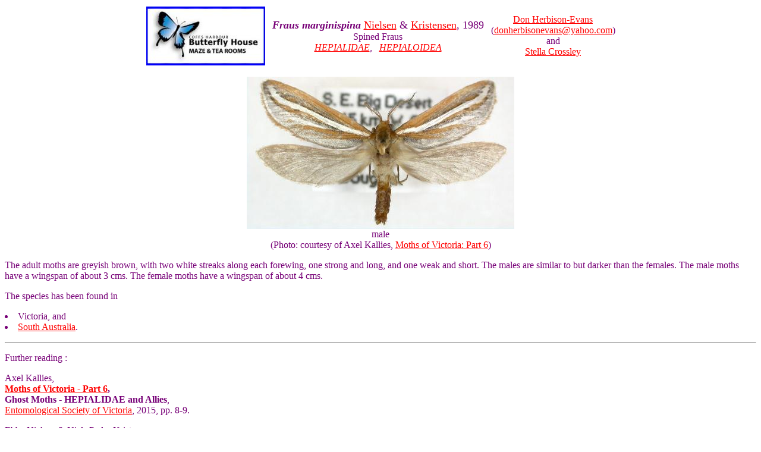

--- FILE ---
content_type: text/html
request_url: http://lepidoptera.butterflyhouse.com.au/hepi/marginispina.html
body_size: 1362
content:
<HTML><HEAD>
<TITLE>Fraus marginispina</TITLE>
</HEAD>
<BODY BGCOLOR="#FFFFFF" LINK="#FF0000" TEXT="#770077" VLINK="#0000FF">
<CENTER>

<TABLE><TR><TD><CENTER>
   <A HREF=http://www.butterflyhouse.com.au/>
   <IMG SRC=../logo.jpg></A>
</TD><TD><CENTER>
   &nbsp;
</TD><TD><CENTER>
   <FONT SIZE=4><B>
   <I>Fraus marginispina</I></B> 
   <A HREF=https://en.wikipedia.org/wiki/Ebbe_Nielsen>Nielsen</A> & 
   <A HREF=http://bioteaching.com/rip-niels-peder-kristensen-1943-2014/>Kristensen</A>, 1989<BR>
   </FONT>
   Spined Fraus<BR>
   <A HREF=hepialidae.html><I>HEPIALIDAE</I></A>, &nbsp;
   <A HREF=../superfamilies.html#hepi><I>HEPIALOIDEA</I></A>
</TD><TD><CENTER>
   &nbsp;
</TD><TD><CENTER>
   <A HREF="https://canberra.naturemapr.org/users/19008">Don Herbison-Evans</A><BR>
   (<A HREF="mailto:donherbisonevans@yahoo.com">donherbisonevans@yahoo.com</A>)<BR>
   and<BR>
   <A HREF=../logos/stella.html>Stella Crossley</A>
</TD></TR></TABLE>

<P>
<IMG SRC=marginispina4.jpg><BR>
male<BR>
(Photo: courtesy of Axel Kallies,
<A HREF=../peterm/peterm.html>Moths of Victoria: Part 6</A>)
</CENTER>
<P>
The adult moths are greyish brown,
with two white streaks along each forewing,
one strong and long, and one weak and short.
The males are similar to but darker than the females.
The male moths have a wingspan of about 3 cms.
The female moths have a wingspan of about 4 cms.
<P>
The species has been found in 
<LI> Victoria</A>, and
<LI><A HREF=
    https://bench.boldsystems.org/index.php/Taxbrowser_Taxonpage?taxid=328475>
    South Australia</A>.
<P>
<HR>
<P>
Further reading :
<P>
Axel Kallies,<BR>
<B><A HREF=../peterm/peterm.html>
Moths of Victoria - Part 6</A>,<BR>
Ghost Moths - HEPIALIDAE and Allies</B>,<BR>
<A HREF=http://entsocvic.org.au>
Entomological Society of Victoria</A>, 2015, pp. 8-9.
<P>
Ebbe Nielsen & Niels Peder Kristensen<BR>
<A HREF=http://www.publish.csiro.au/books/bookpage.cfm?PID=262&TXT=DES>
<B>Primitive Ghost Moths : Morphology and Taxonomy of the 
Australian Genus Fraus Walker 
(Lepidoptera: Hepialidae s. lat.)</B></A><BR>
Monographs on Australian Lepidoptera Volume 1,<BR>
CSIRO Publishing, Melbourne, 1989.
<P>
<HR>
<P>
<CENTER>
<TABLE CELLPADDING=10><TR><TD><CENTER>
   <A HREF=argentata.html>
   previous<BR>
   <IMG SRC=../lil/back.jpg ALT="back"><BR>
   caterpillar</A>
</TD><TD><CENTER>
   <A HREF="../butter.html">
   Australian<BR>
   <IMG SRC=../lil/buttlil.jpg ALT="Australian Butterflies"><BR>
   butterflies</A>
</TD><TD><CENTER>
   <A HREF="../larvae.html">
   Australian<BR>
   <IMG SRC=../lil/home.jpg ALT="home"><BR>
   Lepidoptera</A>
</TD><TD><CENTER>
   <A HREF="../moths.html">
   Australian<BR>
   <IMG SRC=../lil/mothlil.jpg ALT="Australian Moths"><BR>
   moths</A>
</TD><TD><CENTER>
   <A HREF=atripalpis.html>
   next<BR>
   <IMG SRC=../lil/next.jpg ALT="next"><BR>
   caterpillar</A>
</TD></TR></TABLE>
<P>
(written 14 December 2016)
<P>
</CENTER>
</BODY>
</HTML>
